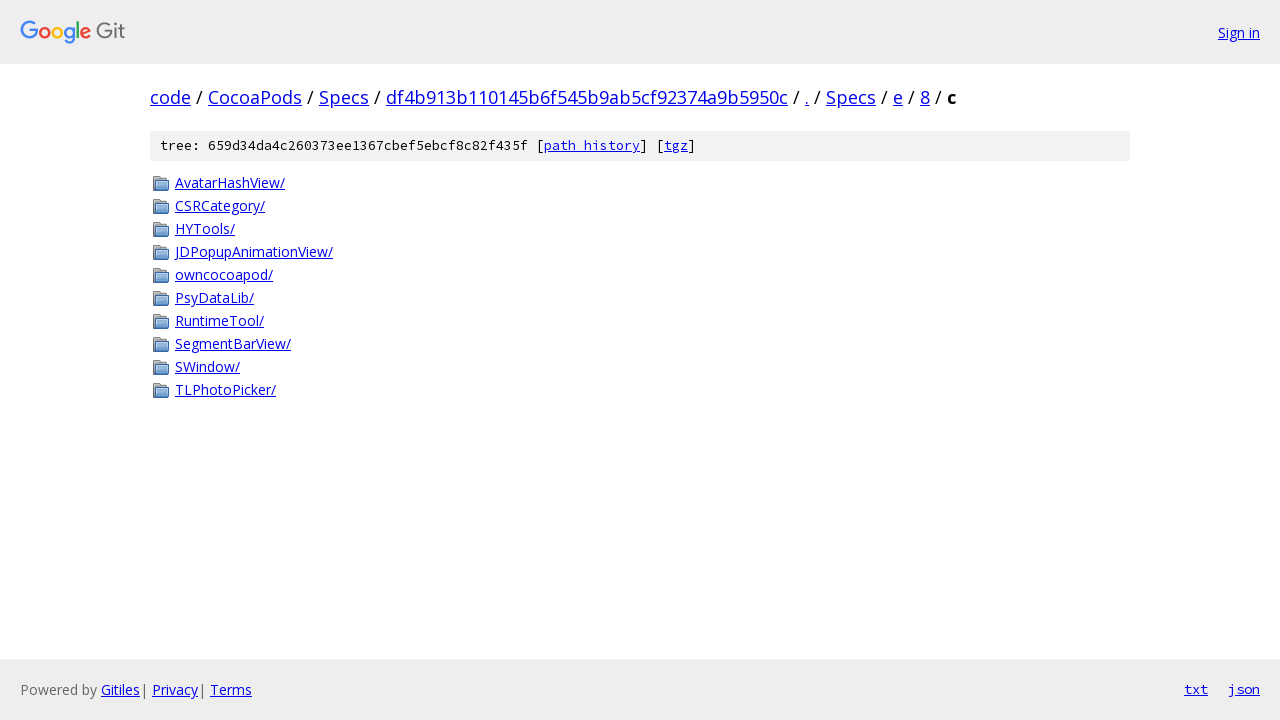

--- FILE ---
content_type: text/html; charset=utf-8
request_url: https://code.googlesource.com/CocoaPods/Specs/+/df4b913b110145b6f545b9ab5cf92374a9b5950c/Specs/e/8/c?autodive=0%2F%2F%2F%2F%2F%2F/
body_size: 938
content:
<!DOCTYPE html><html lang="en"><head><meta charset="utf-8"><meta name="viewport" content="width=device-width, initial-scale=1"><title>Specs/e/8/c - CocoaPods/Specs - Git at Google</title><link rel="stylesheet" type="text/css" href="/+static/base.css"><!-- default customHeadTagPart --></head><body class="Site"><header class="Site-header"><div class="Header"><a class="Header-image" href="/"><img src="//www.gstatic.com/images/branding/lockups/2x/lockup_git_color_108x24dp.png" width="108" height="24" alt="Google Git"></a><div class="Header-menu"> <a class="Header-menuItem" href="https://accounts.google.com/AccountChooser?faa=1&amp;continue=https://code.googlesource.com/login/CocoaPods/Specs/%2B/df4b913b110145b6f545b9ab5cf92374a9b5950c/Specs/e/8/c?autodive%3D0%252F%252F%252F%252F%252F%252F%252F">Sign in</a> </div></div></header><div class="Site-content"><div class="Container "><div class="Breadcrumbs"><a class="Breadcrumbs-crumb" href="/?format=HTML">code</a> / <a class="Breadcrumbs-crumb" href="/CocoaPods/">CocoaPods</a> / <a class="Breadcrumbs-crumb" href="/CocoaPods/Specs/">Specs</a> / <a class="Breadcrumbs-crumb" href="/CocoaPods/Specs/+/df4b913b110145b6f545b9ab5cf92374a9b5950c">df4b913b110145b6f545b9ab5cf92374a9b5950c</a> / <a class="Breadcrumbs-crumb" href="/CocoaPods/Specs/+/df4b913b110145b6f545b9ab5cf92374a9b5950c/?autodive=0%2F%2F%2F%2F%2F%2F%2F">.</a> / <a class="Breadcrumbs-crumb" href="/CocoaPods/Specs/+/df4b913b110145b6f545b9ab5cf92374a9b5950c/Specs?autodive=0%2F%2F%2F%2F%2F%2F%2F">Specs</a> / <a class="Breadcrumbs-crumb" href="/CocoaPods/Specs/+/df4b913b110145b6f545b9ab5cf92374a9b5950c/Specs/e?autodive=0%2F%2F%2F%2F%2F%2F%2F">e</a> / <a class="Breadcrumbs-crumb" href="/CocoaPods/Specs/+/df4b913b110145b6f545b9ab5cf92374a9b5950c/Specs/e/8?autodive=0%2F%2F%2F%2F%2F%2F%2F">8</a> / <span class="Breadcrumbs-crumb">c</span></div><div class="TreeDetail"><div class="u-sha1 u-monospace TreeDetail-sha1">tree: 659d34da4c260373ee1367cbef5ebcf8c82f435f [<a href="/CocoaPods/Specs/+log/df4b913b110145b6f545b9ab5cf92374a9b5950c/Specs/e/8/c">path history</a>] <span>[<a href="/CocoaPods/Specs/+archive/df4b913b110145b6f545b9ab5cf92374a9b5950c/Specs/e/8/c.tar.gz">tgz</a>]</span></div><ol class="FileList"><li class="FileList-item FileList-item--gitTree" title="Tree - AvatarHashView/"><a class="FileList-itemLink" href="/CocoaPods/Specs/+/df4b913b110145b6f545b9ab5cf92374a9b5950c/Specs/e/8/c/AvatarHashView?autodive=0%2F%2F%2F%2F%2F%2F%2F/">AvatarHashView/</a></li><li class="FileList-item FileList-item--gitTree" title="Tree - CSRCategory/"><a class="FileList-itemLink" href="/CocoaPods/Specs/+/df4b913b110145b6f545b9ab5cf92374a9b5950c/Specs/e/8/c/CSRCategory?autodive=0%2F%2F%2F%2F%2F%2F%2F/">CSRCategory/</a></li><li class="FileList-item FileList-item--gitTree" title="Tree - HYTools/"><a class="FileList-itemLink" href="/CocoaPods/Specs/+/df4b913b110145b6f545b9ab5cf92374a9b5950c/Specs/e/8/c/HYTools?autodive=0%2F%2F%2F%2F%2F%2F%2F/">HYTools/</a></li><li class="FileList-item FileList-item--gitTree" title="Tree - JDPopupAnimationView/"><a class="FileList-itemLink" href="/CocoaPods/Specs/+/df4b913b110145b6f545b9ab5cf92374a9b5950c/Specs/e/8/c/JDPopupAnimationView?autodive=0%2F%2F%2F%2F%2F%2F%2F/">JDPopupAnimationView/</a></li><li class="FileList-item FileList-item--gitTree" title="Tree - owncocoapod/"><a class="FileList-itemLink" href="/CocoaPods/Specs/+/df4b913b110145b6f545b9ab5cf92374a9b5950c/Specs/e/8/c/owncocoapod?autodive=0%2F%2F%2F%2F%2F%2F%2F/">owncocoapod/</a></li><li class="FileList-item FileList-item--gitTree" title="Tree - PsyDataLib/"><a class="FileList-itemLink" href="/CocoaPods/Specs/+/df4b913b110145b6f545b9ab5cf92374a9b5950c/Specs/e/8/c/PsyDataLib?autodive=0%2F%2F%2F%2F%2F%2F%2F/">PsyDataLib/</a></li><li class="FileList-item FileList-item--gitTree" title="Tree - RuntimeTool/"><a class="FileList-itemLink" href="/CocoaPods/Specs/+/df4b913b110145b6f545b9ab5cf92374a9b5950c/Specs/e/8/c/RuntimeTool?autodive=0%2F%2F%2F%2F%2F%2F%2F/">RuntimeTool/</a></li><li class="FileList-item FileList-item--gitTree" title="Tree - SegmentBarView/"><a class="FileList-itemLink" href="/CocoaPods/Specs/+/df4b913b110145b6f545b9ab5cf92374a9b5950c/Specs/e/8/c/SegmentBarView?autodive=0%2F%2F%2F%2F%2F%2F%2F/">SegmentBarView/</a></li><li class="FileList-item FileList-item--gitTree" title="Tree - SWindow/"><a class="FileList-itemLink" href="/CocoaPods/Specs/+/df4b913b110145b6f545b9ab5cf92374a9b5950c/Specs/e/8/c/SWindow?autodive=0%2F%2F%2F%2F%2F%2F%2F/">SWindow/</a></li><li class="FileList-item FileList-item--gitTree" title="Tree - TLPhotoPicker/"><a class="FileList-itemLink" href="/CocoaPods/Specs/+/df4b913b110145b6f545b9ab5cf92374a9b5950c/Specs/e/8/c/TLPhotoPicker?autodive=0%2F%2F%2F%2F%2F%2F%2F/">TLPhotoPicker/</a></li></ol></div></div> <!-- Container --></div> <!-- Site-content --><footer class="Site-footer"><div class="Footer"><span class="Footer-poweredBy">Powered by <a href="https://gerrit.googlesource.com/gitiles/">Gitiles</a>| <a href="https://policies.google.com/privacy">Privacy</a>| <a href="https://policies.google.com/terms">Terms</a></span><span class="Footer-formats"><a class="u-monospace Footer-formatsItem" href="?format=TEXT">txt</a> <a class="u-monospace Footer-formatsItem" href="?format=JSON">json</a></span></div></footer></body></html>